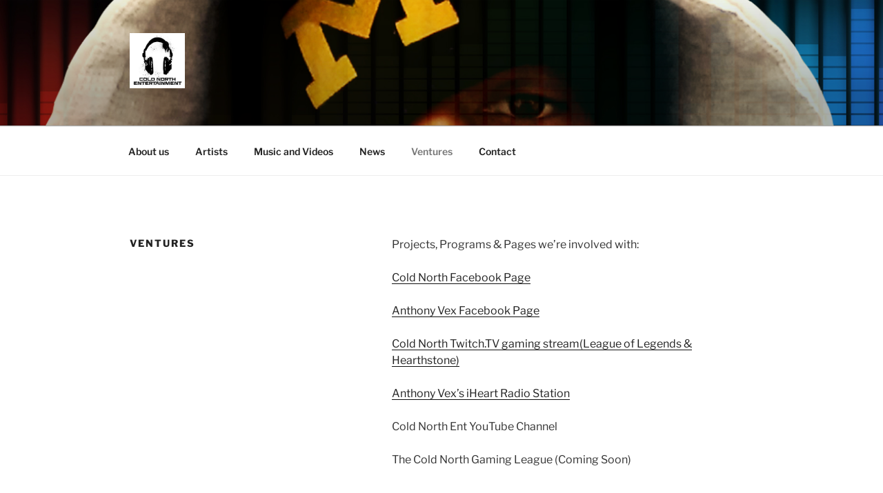

--- FILE ---
content_type: text/css
request_url: https://1coldnorth.com/wp-content/themes/twentyseventeenchild/style.css?ver=20251202
body_size: 470
content:
/* 
Theme Name:		 Twenty Seventeen Child
Theme URI:		 http://www.cloudmasterstudios.com/
Description:	 	 Cloud Master Studios Twenty Seventeen Theme
Author:			 Cloud Master Studios
Author URI:		 http://cloudmasterstudios.com/
Template:		 twentyseventeen
Version:		 1.0.0
Text Domain:	 Twenty-Seventeen-child
-------------------------------------------------------------- */ 

/* =Theme customization starts here
------------------------------------------------------- */